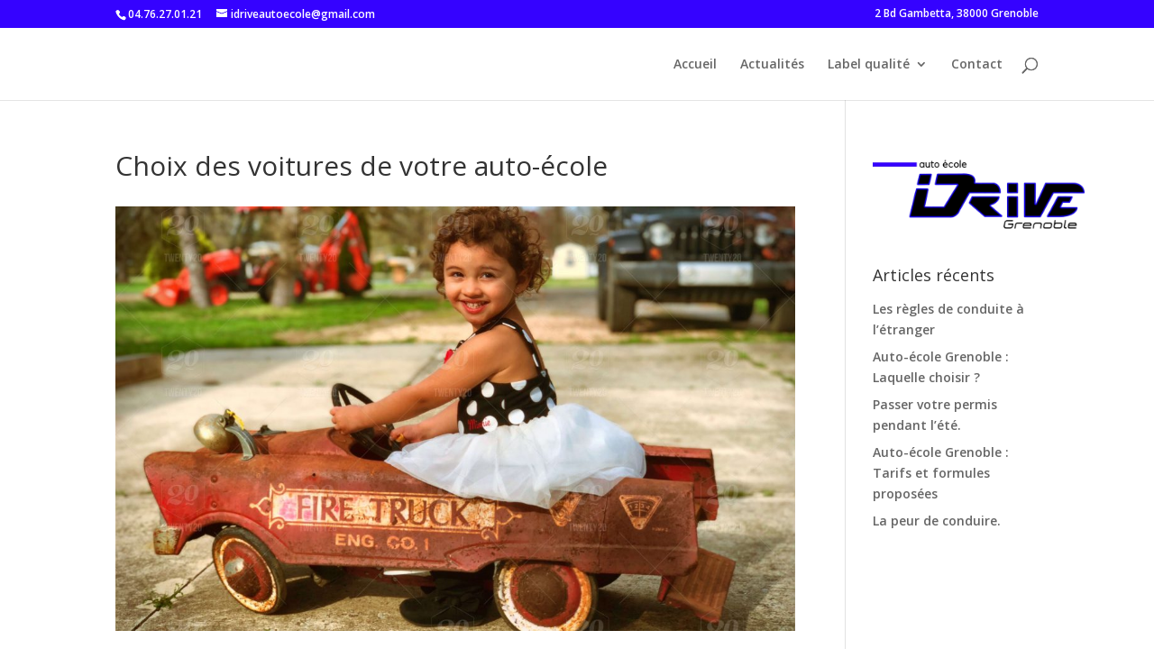

--- FILE ---
content_type: text/html; charset=UTF-8
request_url: https://idriveautoecole.com/choix-des-voitures-de-votre-auto-ecole/
body_size: 8484
content:
<!DOCTYPE html>
<html lang="fr-FR">
<head>
	<meta charset="UTF-8" />
<meta http-equiv="X-UA-Compatible" content="IE=edge">
	<link rel="pingback" href="https://idriveautoecole.com/xmlrpc.php" />

	<script type="text/javascript">
		document.documentElement.className = 'js';
	</script>

	<script>var et_site_url='https://idriveautoecole.com';var et_post_id='432';function et_core_page_resource_fallback(a,b){"undefined"===typeof b&&(b=a.sheet.cssRules&&0===a.sheet.cssRules.length);b&&(a.onerror=null,a.onload=null,a.href?a.href=et_site_url+"/?et_core_page_resource="+a.id+et_post_id:a.src&&(a.src=et_site_url+"/?et_core_page_resource="+a.id+et_post_id))}
</script><title>Choix des voitures de votre auto-école - iDRIVE Grenoble</title>

<!-- This site is optimized with the Yoast SEO plugin v12.1 - https://yoast.com/wordpress/plugins/seo/ -->
<meta name="description" content="Pour certains, le passage du permis de conduire au sein d&#039;une auto-école est une formalité. En revanche, pour d’autres, c’est une véritable épreuve !"/>
<link rel="canonical" href="https://idriveautoecole.com/choix-des-voitures-de-votre-auto-ecole/" />
<meta property="og:locale" content="fr_FR" />
<meta property="og:type" content="article" />
<meta property="og:title" content="Choix des voitures de votre auto-école - iDRIVE Grenoble" />
<meta property="og:description" content="Pour certains, le passage du permis de conduire au sein d&#039;une auto-école est une formalité. En revanche, pour d’autres, c’est une véritable épreuve !" />
<meta property="og:url" content="https://idriveautoecole.com/choix-des-voitures-de-votre-auto-ecole/" />
<meta property="og:site_name" content="iDrive Auto Ecole à Grenoble | Formule permis de conduire accéléré" />
<meta property="article:section" content="Uncategorized" />
<meta property="article:published_time" content="2020-04-09T10:32:15+00:00" />
<meta property="article:modified_time" content="2020-01-09T10:39:55+00:00" />
<meta property="og:updated_time" content="2020-01-09T10:39:55+00:00" />
<meta property="og:image" content="https://idriveautoecole.com/wp-content/uploads/2019/06/child-driving-girl-daughter-toys-toy-car-little-girl_t20_2wAXAO.comp_-1024x768.jpg" />
<meta property="og:image:secure_url" content="https://idriveautoecole.com/wp-content/uploads/2019/06/child-driving-girl-daughter-toys-toy-car-little-girl_t20_2wAXAO.comp_-1024x768.jpg" />
<meta property="og:image:width" content="1024" />
<meta property="og:image:height" content="768" />
<meta name="twitter:card" content="summary_large_image" />
<meta name="twitter:description" content="Pour certains, le passage du permis de conduire au sein d&#039;une auto-école est une formalité. En revanche, pour d’autres, c’est une véritable épreuve !" />
<meta name="twitter:title" content="Choix des voitures de votre auto-école - iDRIVE Grenoble" />
<meta name="twitter:image" content="https://idriveautoecole.com/wp-content/uploads/2019/06/child-driving-girl-daughter-toys-toy-car-little-girl_t20_2wAXAO.comp_.jpg" />
<script type='application/ld+json' class='yoast-schema-graph yoast-schema-graph--main'>{"@context":"https://schema.org","@graph":[{"@type":"WebSite","@id":"https://idriveautoecole.com/#website","url":"https://idriveautoecole.com/","name":"iDrive Auto Ecole \u00e0 Grenoble | Formule permis de conduire acc\u00e9l\u00e9r\u00e9","potentialAction":{"@type":"SearchAction","target":"https://idriveautoecole.com/?s={search_term_string}","query-input":"required name=search_term_string"}},{"@type":"ImageObject","@id":"https://idriveautoecole.com/choix-des-voitures-de-votre-auto-ecole/#primaryimage","url":"https://idriveautoecole.com/wp-content/uploads/2019/06/child-driving-girl-daughter-toys-toy-car-little-girl_t20_2wAXAO.comp_.jpg","width":4032,"height":3024},{"@type":"WebPage","@id":"https://idriveautoecole.com/choix-des-voitures-de-votre-auto-ecole/#webpage","url":"https://idriveautoecole.com/choix-des-voitures-de-votre-auto-ecole/","inLanguage":"fr-FR","name":"Choix des voitures de votre auto-\u00e9cole - iDRIVE Grenoble","isPartOf":{"@id":"https://idriveautoecole.com/#website"},"primaryImageOfPage":{"@id":"https://idriveautoecole.com/choix-des-voitures-de-votre-auto-ecole/#primaryimage"},"datePublished":"2020-04-09T10:32:15+00:00","dateModified":"2020-01-09T10:39:55+00:00","author":{"@id":"https://idriveautoecole.com/#/schema/person/2d6eb1621977a4e75e9d37b6da076596"},"description":"Pour certains, le passage du permis de conduire au sein d'une auto-\u00e9cole est une formalit\u00e9. En revanche, pour d\u2019autres, c\u2019est une v\u00e9ritable \u00e9preuve\u00a0!"},{"@type":["Person"],"@id":"https://idriveautoecole.com/#/schema/person/2d6eb1621977a4e75e9d37b6da076596","name":"adminidrive1","image":{"@type":"ImageObject","@id":"https://idriveautoecole.com/#authorlogo","url":"https://secure.gravatar.com/avatar/ff5cd5008f821f4aafc195061ebf5a60?s=96&d=mm&r=g","caption":"adminidrive1"},"sameAs":[]}]}</script>
<!-- / Yoast SEO plugin. -->

<link rel='dns-prefetch' href='//s0.wp.com' />
<link rel='dns-prefetch' href='//fonts.googleapis.com' />
<link rel='dns-prefetch' href='//s.w.org' />
<link rel="alternate" type="application/rss+xml" title="iDrive Auto Ecole à Grenoble | Formule permis de conduire accéléré &raquo; Flux" href="https://idriveautoecole.com/feed/" />
<link rel="alternate" type="application/rss+xml" title="iDrive Auto Ecole à Grenoble | Formule permis de conduire accéléré &raquo; Flux des commentaires" href="https://idriveautoecole.com/comments/feed/" />
<link rel="alternate" type="application/rss+xml" title="iDrive Auto Ecole à Grenoble | Formule permis de conduire accéléré &raquo; Choix des voitures de votre auto-école Flux des commentaires" href="https://idriveautoecole.com/choix-des-voitures-de-votre-auto-ecole/feed/" />
		<script type="text/javascript">
			window._wpemojiSettings = {"baseUrl":"https:\/\/s.w.org\/images\/core\/emoji\/13.0.1\/72x72\/","ext":".png","svgUrl":"https:\/\/s.w.org\/images\/core\/emoji\/13.0.1\/svg\/","svgExt":".svg","source":{"concatemoji":"https:\/\/idriveautoecole.com\/wp-includes\/js\/wp-emoji-release.min.js?ver=5.6.16"}};
			!function(e,a,t){var n,r,o,i=a.createElement("canvas"),p=i.getContext&&i.getContext("2d");function s(e,t){var a=String.fromCharCode;p.clearRect(0,0,i.width,i.height),p.fillText(a.apply(this,e),0,0);e=i.toDataURL();return p.clearRect(0,0,i.width,i.height),p.fillText(a.apply(this,t),0,0),e===i.toDataURL()}function c(e){var t=a.createElement("script");t.src=e,t.defer=t.type="text/javascript",a.getElementsByTagName("head")[0].appendChild(t)}for(o=Array("flag","emoji"),t.supports={everything:!0,everythingExceptFlag:!0},r=0;r<o.length;r++)t.supports[o[r]]=function(e){if(!p||!p.fillText)return!1;switch(p.textBaseline="top",p.font="600 32px Arial",e){case"flag":return s([127987,65039,8205,9895,65039],[127987,65039,8203,9895,65039])?!1:!s([55356,56826,55356,56819],[55356,56826,8203,55356,56819])&&!s([55356,57332,56128,56423,56128,56418,56128,56421,56128,56430,56128,56423,56128,56447],[55356,57332,8203,56128,56423,8203,56128,56418,8203,56128,56421,8203,56128,56430,8203,56128,56423,8203,56128,56447]);case"emoji":return!s([55357,56424,8205,55356,57212],[55357,56424,8203,55356,57212])}return!1}(o[r]),t.supports.everything=t.supports.everything&&t.supports[o[r]],"flag"!==o[r]&&(t.supports.everythingExceptFlag=t.supports.everythingExceptFlag&&t.supports[o[r]]);t.supports.everythingExceptFlag=t.supports.everythingExceptFlag&&!t.supports.flag,t.DOMReady=!1,t.readyCallback=function(){t.DOMReady=!0},t.supports.everything||(n=function(){t.readyCallback()},a.addEventListener?(a.addEventListener("DOMContentLoaded",n,!1),e.addEventListener("load",n,!1)):(e.attachEvent("onload",n),a.attachEvent("onreadystatechange",function(){"complete"===a.readyState&&t.readyCallback()})),(n=t.source||{}).concatemoji?c(n.concatemoji):n.wpemoji&&n.twemoji&&(c(n.twemoji),c(n.wpemoji)))}(window,document,window._wpemojiSettings);
		</script>
		<meta content="Divi v.4.9.4" name="generator"/><style type="text/css">
img.wp-smiley,
img.emoji {
	display: inline !important;
	border: none !important;
	box-shadow: none !important;
	height: 1em !important;
	width: 1em !important;
	margin: 0 .07em !important;
	vertical-align: -0.1em !important;
	background: none !important;
	padding: 0 !important;
}
</style>
	<link rel='stylesheet' id='wp-block-library-css'  href='https://idriveautoecole.com/wp-includes/css/dist/block-library/style.min.css?ver=5.6.16' type='text/css' media='all' />
<link rel='stylesheet' id='divi-fonts-css'  href='https://fonts.googleapis.com/css?family=Open+Sans:300italic,400italic,600italic,700italic,800italic,400,300,600,700,800&#038;subset=latin,latin-ext&#038;display=swap' type='text/css' media='all' />
<link rel='stylesheet' id='divi-style-css'  href='https://idriveautoecole.com/wp-content/themes/Divi/style.css?ver=4.9.4' type='text/css' media='all' />
<link rel='stylesheet' id='dashicons-css'  href='https://idriveautoecole.com/wp-includes/css/dashicons.min.css?ver=5.6.16' type='text/css' media='all' />
<link rel='stylesheet' id='social-logos-css'  href='https://idriveautoecole.com/wp-content/plugins/jetpack/_inc/social-logos/social-logos.min.css?ver=1' type='text/css' media='all' />
<link rel='stylesheet' id='jetpack_css-css'  href='https://idriveautoecole.com/wp-content/plugins/jetpack/css/jetpack.css?ver=7.7.6' type='text/css' media='all' />
<script>if (document.location.protocol != "https:") {document.location = document.URL.replace(/^http:/i, "https:");}</script><script type='text/javascript' src='https://idriveautoecole.com/wp-includes/js/jquery/jquery.min.js?ver=3.5.1' id='jquery-core-js'></script>
<script type='text/javascript' src='https://idriveautoecole.com/wp-includes/js/jquery/jquery-migrate.min.js?ver=3.3.2' id='jquery-migrate-js'></script>
<link rel="https://api.w.org/" href="https://idriveautoecole.com/wp-json/" /><link rel="alternate" type="application/json" href="https://idriveautoecole.com/wp-json/wp/v2/posts/432" /><link rel="EditURI" type="application/rsd+xml" title="RSD" href="https://idriveautoecole.com/xmlrpc.php?rsd" />
<link rel="wlwmanifest" type="application/wlwmanifest+xml" href="https://idriveautoecole.com/wp-includes/wlwmanifest.xml" /> 
<meta name="generator" content="WordPress 5.6.16" />
<link rel='shortlink' href='https://idriveautoecole.com/?p=432' />
<link rel="alternate" type="application/json+oembed" href="https://idriveautoecole.com/wp-json/oembed/1.0/embed?url=https%3A%2F%2Fidriveautoecole.com%2Fchoix-des-voitures-de-votre-auto-ecole%2F" />
<link rel="alternate" type="text/xml+oembed" href="https://idriveautoecole.com/wp-json/oembed/1.0/embed?url=https%3A%2F%2Fidriveautoecole.com%2Fchoix-des-voitures-de-votre-auto-ecole%2F&#038;format=xml" />

		<script async src="https://www.googletagmanager.com/gtag/js?id=UA-158542561-1"></script>
		<script>
			window.dataLayer = window.dataLayer || [];
			function gtag(){dataLayer.push(arguments);}
			gtag('js', new Date());
			gtag('config', 'UA-158542561-1');
		</script>

	
<link rel='dns-prefetch' href='//widgets.wp.com'/>
<link rel='dns-prefetch' href='//s0.wp.com'/>
<link rel='dns-prefetch' href='//0.gravatar.com'/>
<link rel='dns-prefetch' href='//1.gravatar.com'/>
<link rel='dns-prefetch' href='//2.gravatar.com'/>
<style type='text/css'>img#wpstats{display:none}</style><meta name="viewport" content="width=device-width, initial-scale=1.0, maximum-scale=1.0, user-scalable=0" /><link rel="preload" href="https://idriveautoecole.com/wp-content/themes/Divi/core/admin/fonts/modules.ttf" as="font" crossorigin="anonymous"><link rel="shortcut icon" href="" /><link rel="stylesheet" id="et-divi-customizer-global-cached-inline-styles" href="https://idriveautoecole.com/wp-content/et-cache/global/et-divi-customizer-global-17676238356631.min.css" onerror="et_core_page_resource_fallback(this, true)" onload="et_core_page_resource_fallback(this)" /></head>
<body data-rsssl=1 class="post-template-default single single-post postid-432 single-format-standard et_pb_button_helper_class et_fixed_nav et_show_nav et_pb_show_title et_secondary_nav_enabled et_secondary_nav_two_panels et_primary_nav_dropdown_animation_fade et_secondary_nav_dropdown_animation_fade et_header_style_left et_pb_footer_columns4 et_cover_background et_pb_gutter osx et_pb_gutters3 et_right_sidebar et_divi_theme et-db et_minified_js et_minified_css">
	<div id="page-container">

					<div id="top-header">
			<div class="container clearfix">

			
				<div id="et-info">
									<span id="et-info-phone">04.76.27.01.21</span>
				
									<a href="mailto:idriveautoecole@gmail.com"><span id="et-info-email">idriveautoecole@gmail.com</span></a>
				
								</div> <!-- #et-info -->

			
				<div id="et-secondary-menu">
				<ul id="et-secondary-nav" class="menu"><li class="menuHautAdresse menu-item menu-item-type-custom menu-item-object-custom menu-item-135"><a href="#">2 Bd Gambetta, 38000 Grenoble</a></li>
</ul>				</div> <!-- #et-secondary-menu -->

			</div> <!-- .container -->
		</div> <!-- #top-header -->
		
	
			<header id="main-header" data-height-onload="66">
			<div class="container clearfix et_menu_container">
							<div class="logo_container">
					<span class="logo_helper"></span>
					<a href="https://idriveautoecole.com/">
						<img src="https://idriveautoecole.com/wp-content/uploads/2019/06/auto-ecole-grenoble.png" alt="iDrive Auto Ecole à Grenoble | Formule permis de conduire accéléré" id="logo" data-height-percentage="54" />
					</a>
				</div>
							<div id="et-top-navigation" data-height="66" data-fixed-height="40">
											<nav id="top-menu-nav">
						<ul id="top-menu" class="nav"><li id="menu-item-54" class="menu-item menu-item-type-post_type menu-item-object-page menu-item-home menu-item-54"><a href="https://idriveautoecole.com/">Accueil</a></li>
<li id="menu-item-228" class="menu-item menu-item-type-post_type menu-item-object-page current_page_parent menu-item-228"><a href="https://idriveautoecole.com/actualites/">Actualités</a></li>
<li id="menu-item-320" class="menu-item menu-item-type-custom menu-item-object-custom menu-item-has-children menu-item-320"><a href="#">Label qualité</a>
<ul class="sub-menu">
	<li id="menu-item-325" class="menu-item menu-item-type-post_type menu-item-object-page menu-item-325"><a href="https://idriveautoecole.com/ecole-conduite-qualite-les-enjeux-de-la-formation/">Enjeux de la formation</a></li>
	<li id="menu-item-324" class="menu-item menu-item-type-post_type menu-item-object-page menu-item-324"><a href="https://idriveautoecole.com/ecole-conduite-qualite-horaires-des-cours-theoriques-collectifs/">Horaires cours collectifs</a></li>
	<li id="menu-item-323" class="menu-item menu-item-type-post_type menu-item-object-page menu-item-323"><a href="https://idriveautoecole.com/ecole-conduite-qualite-parcours-de-formation-idrive/">Parcours de formation IDRIVE</a></li>
	<li id="menu-item-322" class="menu-item menu-item-type-post_type menu-item-object-page menu-item-322"><a href="https://idriveautoecole.com/ecole-de-conduite-qualite-procede-devaluation-utilise-au-sein-de-lecole-de-conduite-et-le-mettre-a-disposition-du-public/">Procédé d’évaluation IDRIVE</a></li>
	<li id="menu-item-321" class="menu-item menu-item-type-post_type menu-item-object-page menu-item-321"><a href="https://idriveautoecole.com/ecole-conduite-qualite-reglement-interieur-idrive/">Règlement intérieur IDRIVE</a></li>
	<li id="menu-item-478" class="menu-item menu-item-type-custom menu-item-object-custom menu-item-478"><a href="https://idriveautoecole.com/wp-content/uploads/2022/06/3.1_modalites-dorganisation-des-formations-theoriques-et-pratiques.pdf">Modalités d’organisation des formations théoriques et pratiques</a></li>
	<li id="menu-item-484" class="menu-item menu-item-type-custom menu-item-object-custom menu-item-484"><a href="https://idriveautoecole.com/wp-content/uploads/2022/06/AAC.pdf">AAC</a></li>
	<li id="menu-item-479" class="menu-item menu-item-type-custom menu-item-object-custom menu-item-479"><a href="https://idriveautoecole.com/wp-content/uploads/2022/05/7.4-Tableau-de-gestions-des-reclamations.pdf">Gestion des réclamations</a></li>
	<li id="menu-item-480" class="menu-item menu-item-type-custom menu-item-object-custom menu-item-480"><a href="https://idriveautoecole.com/wp-content/uploads/2022/05/PROMOTION-POST-PERMIS.pdf">Formation post permis</a></li>
</ul>
</li>
<li id="menu-item-164" class="menu-item menu-item-type-post_type menu-item-object-page menu-item-164"><a href="https://idriveautoecole.com/contact/">Contact</a></li>
</ul>						</nav>
					
					
					
										<div id="et_top_search">
						<span id="et_search_icon"></span>
					</div>
					
					<div id="et_mobile_nav_menu">
				<div class="mobile_nav closed">
					<span class="select_page">Sélectionner une page</span>
					<span class="mobile_menu_bar mobile_menu_bar_toggle"></span>
				</div>
			</div>				</div> <!-- #et-top-navigation -->
			</div> <!-- .container -->
			<div class="et_search_outer">
				<div class="container et_search_form_container">
					<form role="search" method="get" class="et-search-form" action="https://idriveautoecole.com/">
					<input type="search" class="et-search-field" placeholder="Rechercher &hellip;" value="" name="s" title="Rechercher:" />					</form>
					<span class="et_close_search_field"></span>
				</div>
			</div>
		</header> <!-- #main-header -->
			<div id="et-main-area">
	
<div id="main-content">
		<div class="container">
		<div id="content-area" class="clearfix">
			<div id="left-area">
											<article id="post-432" class="et_pb_post post-432 post type-post status-publish format-standard has-post-thumbnail hentry category-uncategorized">
											<div class="et_post_meta_wrapper">
							<h1 class="entry-title">Choix des voitures de votre auto-école</h1>

						<p class="post-meta"> par <span class="author vcard"><a href="https://idriveautoecole.com/author/adminidrive1/" title="Articles de adminidrive1" rel="author">adminidrive1</a></span> | <span class="published">Avr 9, 2020</span> | <a href="https://idriveautoecole.com/category/uncategorized/" rel="category tag">Uncategorized</a> | <span class="comments-number"><a href="https://idriveautoecole.com/choix-des-voitures-de-votre-auto-ecole/#respond">0 commentaires</a></span></p><img src="https://idriveautoecole.com/wp-content/uploads/2019/06/child-driving-girl-daughter-toys-toy-car-little-girl_t20_2wAXAO.comp_-1080x675.jpg" alt="" class="" width="1080" height="675" srcset="https://idriveautoecole.com/wp-content/uploads/2019/06/child-driving-girl-daughter-toys-toy-car-little-girl_t20_2wAXAO.comp_-1080x675.jpg 1080w, https://idriveautoecole.com/wp-content/uploads/2019/06/child-driving-girl-daughter-toys-toy-car-little-girl_t20_2wAXAO.comp_-400x250.jpg 400w" sizes="(max-width: 1080px) 100vw, 1080px" />
												</div> <!-- .et_post_meta_wrapper -->
				
					<div class="entry-content">
					<p>Pour certains, le passage du permis de conduire est une formalité. En revanche, pour d’autres, c’est une véritable épreuve ! Nous ne sommes pas tous pareils, certaines personnes ne sont pas à l’aise en voiture et éprouvent une certaine angoisse. Pour ces dernières, <strong>le choix d’une voiture automatique</strong> peut s’avérer payant. En se libérant de la contrainte technique liée au passage des vitesses, il est plus facile de concentrer son attention sur la prise d’information, la signalisation et les consignes du moniteur.</p>
<p><a href="https://idriveautoecole.com/auto-ecole-grenoble/">En savoir +</a></p>
<p>&nbsp;</p>
<div class="sharedaddy sd-sharing-enabled"><div class="robots-nocontent sd-block sd-social sd-social-icon-text sd-sharing"><h3 class="sd-title">Partager&nbsp;:</h3><div class="sd-content"><ul><li class="share-twitter"><a rel="nofollow noopener noreferrer" data-shared="sharing-twitter-432" class="share-twitter sd-button share-icon" href="https://idriveautoecole.com/choix-des-voitures-de-votre-auto-ecole/?share=twitter" target="_blank" title="Cliquez pour partager sur Twitter"><span>Twitter</span></a></li><li class="share-facebook"><a rel="nofollow noopener noreferrer" data-shared="sharing-facebook-432" class="share-facebook sd-button share-icon" href="https://idriveautoecole.com/choix-des-voitures-de-votre-auto-ecole/?share=facebook" target="_blank" title="Cliquez pour partager sur Facebook"><span>Facebook</span></a></li><li class="share-end"></li></ul></div></div></div><div class='sharedaddy sd-block sd-like jetpack-likes-widget-wrapper jetpack-likes-widget-unloaded' id='like-post-wrapper-164529317-432-696bfccba315e' data-src='https://widgets.wp.com/likes/#blog_id=164529317&amp;post_id=432&amp;origin=idriveautoecole.com&amp;obj_id=164529317-432-696bfccba315e' data-name='like-post-frame-164529317-432-696bfccba315e'><h3 class="sd-title">WordPress:</h3><div class='likes-widget-placeholder post-likes-widget-placeholder' style='height: 55px;'><span class='button'><span>J&#039;aime</span></span> <span class="loading">chargement&hellip;</span></div><span class='sd-text-color'></span><a class='sd-link-color'></a></div>					</div> <!-- .entry-content -->
					<div class="et_post_meta_wrapper">
										</div> <!-- .et_post_meta_wrapper -->
				</article> <!-- .et_pb_post -->

						</div> <!-- #left-area -->

				<div id="sidebar">
		<div id="media_image-3" class="et_pb_widget widget_media_image"><img width="300" height="114" src="https://idriveautoecole.com/wp-content/uploads/2019/06/idrive-baniere-300x114.png" class="image wp-image-77  attachment-medium size-medium" alt="" loading="lazy" style="max-width: 100%; height: auto;" srcset="https://idriveautoecole.com/wp-content/uploads/2019/06/idrive-baniere-300x114.png 300w, https://idriveautoecole.com/wp-content/uploads/2019/06/idrive-baniere-768x292.png 768w, https://idriveautoecole.com/wp-content/uploads/2019/06/idrive-baniere.png 820w" sizes="(max-width: 300px) 100vw, 300px" /></div> <!-- end .et_pb_widget -->
		<div id="recent-posts-2" class="et_pb_widget widget_recent_entries">
		<h4 class="widgettitle">Articles récents</h4>
		<ul>
											<li>
					<a href="https://idriveautoecole.com/les-regles-de-conduite-a-letranger/">Les règles de conduite à l&#8217;étranger</a>
									</li>
											<li>
					<a href="https://idriveautoecole.com/auto-ecole-grenoble-laquelle-choisir/">Auto-école Grenoble : Laquelle choisir ?</a>
									</li>
											<li>
					<a href="https://idriveautoecole.com/passer-votre-permis-pendant-lete/">Passer votre permis pendant l&#8217;été.</a>
									</li>
											<li>
					<a href="https://idriveautoecole.com/auto-ecole-grenoble-tarifs-et-formules-proposees/">Auto-école Grenoble : Tarifs et formules proposées</a>
									</li>
											<li>
					<a href="https://idriveautoecole.com/la-peur-de-conduire/">La peur de conduire.</a>
									</li>
					</ul>

		</div> <!-- end .et_pb_widget -->	</div> <!-- end #sidebar -->
		</div> <!-- #content-area -->
	</div> <!-- .container -->
	</div> <!-- #main-content -->


			<footer id="main-footer">
				
<div class="container">
    <div id="footer-widgets" class="clearfix">
		<div class="footer-widget"><div id="custom_html-2" class="widget_text fwidget et_pb_widget widget_custom_html"><h4 class="title">Mentions légales &#038; Politique de confidentialité</h4><div class="textwidget custom-html-widget"><a href="https://idriveautoecole.com/mentions-legales/">Cliquez ici</a></div></div> <!-- end .fwidget --></div> <!-- end .footer-widget --><div class="footer-widget"></div> <!-- end .footer-widget --><div class="footer-widget"></div> <!-- end .footer-widget --><div class="footer-widget"></div> <!-- end .footer-widget -->    </div> <!-- #footer-widgets -->
</div>    <!-- .container -->

		
				<div id="footer-bottom">
					<div class="container clearfix">
				<ul class="et-social-icons">

	<li class="et-social-icon et-social-facebook">
		<a href="#" class="icon">
			<span>Facebook</span>
		</a>
	</li>
	<li class="et-social-icon et-social-twitter">
		<a href="#" class="icon">
			<span>Twitter</span>
		</a>
	</li>
	<li class="et-social-icon et-social-google-plus">
		<a href="#" class="icon">
			<span>Google</span>
		</a>
	</li>
	<li class="et-social-icon et-social-instagram">
		<a href="#" class="icon">
			<span>Instagram</span>
		</a>
	</li>
	<li class="et-social-icon et-social-rss">
		<a href="https://idriveautoecole.com/feed/" class="icon">
			<span>RSS</span>
		</a>
	</li>

</ul><p id="footer-info">Design de <a href="http://www.elegantthemes.com" title="Premium WordPress Themes">Elegant Themes</a> | Propulsé par <a href="http://www.wordpress.org">WordPress</a></p>					</div>	<!-- .container -->
				</div>
			</footer> <!-- #main-footer -->
		</div> <!-- #et-main-area -->


	</div> <!-- #page-container -->

	
	<script type="text/javascript">
		window.WPCOM_sharing_counts = {"https:\/\/idriveautoecole.com\/choix-des-voitures-de-votre-auto-ecole\/":432};
	</script>
				<script type='text/javascript' src='https://s0.wp.com/wp-content/js/devicepx-jetpack.js?ver=202603' id='devicepx-js'></script>
<script type='text/javascript' id='divi-custom-script-js-extra'>
/* <![CDATA[ */
var DIVI = {"item_count":"%d Item","items_count":"%d Items"};
var et_shortcodes_strings = {"previous":"Pr\u00e9c\u00e9dent","next":"Suivant"};
var et_pb_custom = {"ajaxurl":"https:\/\/idriveautoecole.com\/wp-admin\/admin-ajax.php","images_uri":"https:\/\/idriveautoecole.com\/wp-content\/themes\/Divi\/images","builder_images_uri":"https:\/\/idriveautoecole.com\/wp-content\/themes\/Divi\/includes\/builder\/images","et_frontend_nonce":"66067d54d1","subscription_failed":"Veuillez v\u00e9rifier les champs ci-dessous pour vous assurer que vous avez entr\u00e9 les informations correctes.","et_ab_log_nonce":"57309803a3","fill_message":"S'il vous pla\u00eet, remplissez les champs suivants:","contact_error_message":"Veuillez corriger les erreurs suivantes :","invalid":"E-mail non valide","captcha":"Captcha","prev":"Pr\u00e9c\u00e9dent","previous":"Pr\u00e9c\u00e9dente","next":"Prochaine","wrong_captcha":"Vous avez entr\u00e9 le mauvais num\u00e9ro dans le captcha.","wrong_checkbox":"Checkbox","ignore_waypoints":"no","is_divi_theme_used":"1","widget_search_selector":".widget_search","ab_tests":[],"is_ab_testing_active":"","page_id":"432","unique_test_id":"","ab_bounce_rate":"5","is_cache_plugin_active":"no","is_shortcode_tracking":"","tinymce_uri":""}; var et_builder_utils_params = {"condition":{"diviTheme":true,"extraTheme":false},"scrollLocations":["app","top"],"builderScrollLocations":{"desktop":"app","tablet":"app","phone":"app"},"onloadScrollLocation":"app","builderType":"fe"}; var et_frontend_scripts = {"builderCssContainerPrefix":"#et-boc","builderCssLayoutPrefix":"#et-boc .et-l"};
var et_pb_box_shadow_elements = [];
var et_pb_motion_elements = {"desktop":[],"tablet":[],"phone":[]};
var et_pb_sticky_elements = [];
/* ]]> */
</script>
<script type='text/javascript' src='https://idriveautoecole.com/wp-content/themes/Divi/js/custom.unified.js?ver=4.9.4' id='divi-custom-script-js'></script>
<script type='text/javascript' src='https://idriveautoecole.com/wp-content/themes/Divi/core/admin/js/common.js?ver=4.9.4' id='et-core-common-js'></script>
<script type='text/javascript' src='https://idriveautoecole.com/wp-includes/js/wp-embed.min.js?ver=5.6.16' id='wp-embed-js'></script>
<script type='text/javascript' src='https://idriveautoecole.com/wp-content/plugins/jetpack/_inc/build/postmessage.min.js?ver=7.7.6' id='postmessage-js'></script>
<script type='text/javascript' src='https://idriveautoecole.com/wp-content/plugins/jetpack/_inc/build/jquery.jetpack-resize.min.js?ver=7.7.6' id='jetpack_resize-js'></script>
<script type='text/javascript' src='https://idriveautoecole.com/wp-content/plugins/jetpack/_inc/build/likes/queuehandler.min.js?ver=7.7.6' id='jetpack_likes_queuehandler-js'></script>
<script type='text/javascript' id='sharing-js-js-extra'>
/* <![CDATA[ */
var sharing_js_options = {"lang":"en","counts":"1","is_stats_active":"1"};
/* ]]> */
</script>
<script type='text/javascript' src='https://idriveautoecole.com/wp-content/plugins/jetpack/_inc/build/sharedaddy/sharing.min.js?ver=7.7.6' id='sharing-js-js'></script>
<script type='text/javascript' id='sharing-js-js-after'>
var windowOpen;
			jQuery( document.body ).on( 'click', 'a.share-twitter', function() {
				// If there's another sharing window open, close it.
				if ( 'undefined' !== typeof windowOpen ) {
					windowOpen.close();
				}
				windowOpen = window.open( jQuery( this ).attr( 'href' ), 'wpcomtwitter', 'menubar=1,resizable=1,width=600,height=350' );
				return false;
			});
var windowOpen;
			jQuery( document.body ).on( 'click', 'a.share-facebook', function() {
				// If there's another sharing window open, close it.
				if ( 'undefined' !== typeof windowOpen ) {
					windowOpen.close();
				}
				windowOpen = window.open( jQuery( this ).attr( 'href' ), 'wpcomfacebook', 'menubar=1,resizable=1,width=600,height=400' );
				return false;
			});
</script>
	<iframe src='https://widgets.wp.com/likes/master.html?ver=202603#ver=202603&amp;lang=fr' scrolling='no' id='likes-master' name='likes-master' style='display:none;'></iframe>
	<div id='likes-other-gravatars'><div class="likes-text"><span>%d</span> blogueurs aiment cette page :</div><ul class="wpl-avatars sd-like-gravatars"></ul></div>
	<script type='text/javascript' src='https://stats.wp.com/e-202603.js' async='async' defer='defer'></script>
<script type='text/javascript'>
	_stq = window._stq || [];
	_stq.push([ 'view', {v:'ext',j:'1:7.7.6',blog:'164529317',post:'432',tz:'0',srv:'idriveautoecole.com'} ]);
	_stq.push([ 'clickTrackerInit', '164529317', '432' ]);
</script>
</body>
</html>
